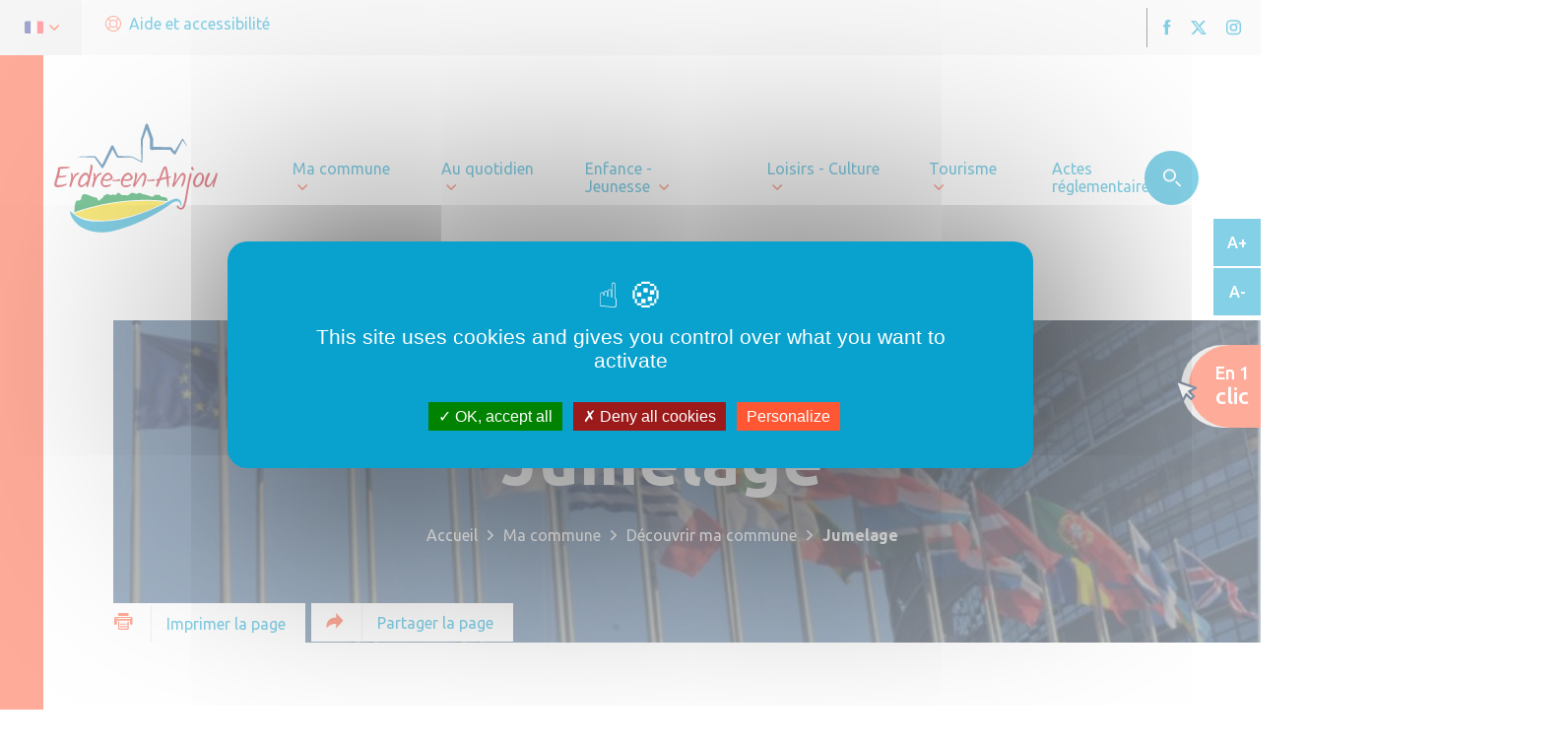

--- FILE ---
content_type: image/svg+xml
request_url: https://communesvalleesduhautanjou.ccvha.createurdimage.fr/app/uploads/sites/2/2024/07/Logo-Erdre-en-Anjou-CMJN-3.svg
body_size: 15444
content:
<?xml version="1.0" encoding="UTF-8"?> <svg xmlns="http://www.w3.org/2000/svg" x="0px" y="0px" width="235" height="188" viewBox="0 0 283.5 226.8" style="enable-background:new 0 0 283.5 226.8;"><path fill="#0e588e" d="M220.5,64.4c-0.1,0.1-0.2,0-0.3-0.1c-1.2-1.7-2.4-3.4-3.6-5.1l-2.7-3.9c-0.7,1.4-1.4,2.9-2.2,4.3l-2.8,5.6 c-1.9,3.7-3.8,7.4-5.8,11.1c-0.5,0.9-1.5,1.2-2.4,0.7c-0.2-0.1-0.4-0.2-0.5-0.4l-0.1-0.1l-5.9-6.8l-6.4,0.1 c-2.4,0-4.9,0.1-7.3,0.1l-7.3,0.1l-7.3,0.1c-1.3,0-2.4-1.1-2.4-2.4v0l0-7.2c0-2.3,0-4.6,0-6.8l-5.2-15.4l-1.9,5.3 c-0.7,1.8-1.3,3.7-2,5.5l-2,5.3L152,71.4l-0.2,8.7l-0.1,8.7v0c0,0.4-0.3,0.7-0.7,0.7c-0.1,0-0.2,0-0.3-0.1l-3.9-2 c-1.3-0.7-2.6-1.3-3.9-2l-3.9-2c-1.2-0.6-2.5-1.3-3.7-1.9l-5.3,0.1l-5.5,0.2l-10.9,0.4c-0.5,0-1-0.3-1.2-0.7l-0.1-0.1 c-1.5-2.6-2.9-5.1-4.3-7.7c-0.7-1.3-1.4-2.6-2.1-3.9l-0.3-0.5c-0.7,1.5-1.5,2.9-2.2,4.4c-1.3,2.6-2.6,5.2-3.9,7.8 c-1.3,2.6-2.6,5.2-4,7.8l-4,7.8l0,0c-0.4,0.8-1.5,1.2-2.3,0.7c-0.2-0.1-0.5-0.3-0.6-0.5c-0.9-1.3-1.8-2.6-2.8-4l-2.8-4 c-1.7-2.5-3.4-5-5.2-7.5l-14-0.4c-4.9-0.1-8.2-0.3-13.1-0.5c-0.1,0-0.2-0.1-0.2-0.2c0-0.1,0.1-0.2,0.2-0.2 c4.9-0.2,8.2-0.4,13.1-0.5l14.6-0.4c0.3,0,0.6,0.1,0.8,0.4l0,0.1c2,2.5,4,5,6,7.6l3,3.8c0.4,0.5,0.8,1,1.2,1.6l2.6-5.4 c1.2-2.7,2.5-5.3,3.8-7.9c1.3-2.6,2.5-5.3,3.8-7.9c1.3-2.6,2.6-5.2,3.9-7.8l0-0.1c0.5-1,1.7-1.3,2.6-0.8c0.4,0.2,0.7,0.5,0.8,0.9 l2,4c0.7,1.3,1.3,2.7,1.9,4c1.2,2.4,2.3,4.8,3.4,7.2l10,0.4l5.5,0.2l5.5,0.1h0c0.1,0,0.2,0,0.3,0.1c1.3,0.7,2.6,1.4,3.9,2l3.9,2 c1.3,0.7,2.6,1.3,3.9,2l2.8,1.4l-0.1-7.5l-0.2-8.7L149.2,54c0-0.2,0-0.3,0.1-0.4l0-0.1l1.8-5.6c0.6-1.9,1.2-3.7,1.8-5.6l3.6-11.2 c0.4-1.1,1.6-1.7,2.7-1.3c0.6,0.2,1.1,0.7,1.3,1.3l0,0.1l7.8,21.4c0.1,0.2,0.1,0.5,0.1,0.7v0.1c0,2.4,0,4.8,0,7.2l0,4.8l4.9,0 l7.3,0.1c2.4,0,4.9,0.1,7.3,0.1l7.3,0.1h0.1c0.6,0,1.1,0.3,1.5,0.7l4.6,5.9c1.7-2.8,3.4-5.6,5.1-8.4l3.3-5.3 c1.1-1.8,2.2-3.6,3.3-5.3l0-0.1c0.3-0.4,0.8-0.5,1.2-0.3c0.1,0.1,0.2,0.2,0.3,0.3l3.1,5.4c1,1.8,2,3.6,3,5.5 C220.7,64.2,220.6,64.3,220.5,64.4z"></path><path fill="#09a1cd" d="M210.5,155.2c0,0,0-0.2-0.1-0.5 c-0.1-0.3-0.2-0.9-0.5-1.5c-0.5-1.3-2-4.8-5.9-4c-3.3,0.6-6.9,2.8-10.4,5.5c-3.9,2.9-8.1,5.6-12.7,8.5c-2.3,1.4-4.7,2.8-7.1,4.3 c-2.5,1.4-5,2.8-7.6,4.2c-5.2,2.8-10.7,5.6-16.3,8.1c-5.7,2.6-11.5,5-17.5,7.2c-3,1.1-6,2.2-9.1,3.1c-3,1-6.1,2-9.2,2.9 c-6.1,1.8-12.4,3.2-18.6,3.8c-6.2,0.6-12.4,0.4-18.2-0.6c-5.8-0.9-11.3-2.7-16.1-5c-4.8-2.3-8.7-5.2-11.7-8.2c-3-3-5.1-6-6.6-8.6 c-1.4-2.6-2.2-4.7-2.7-6.2c-0.2-0.7-0.4-1.3-0.5-1.7c-0.1-0.4-0.2-0.6-0.2-0.6c-0.1-0.4,0.2-0.9,0.6-1c0.3-0.1,0.6,0,0.8,0.2l0,0 c0,0,0.6,0.5,1.7,1.5c1.1,1,2.7,2.4,4.8,3.9c2.1,1.6,4.7,3.2,7.7,4.7c3.1,1.5,6.6,2.8,10.6,3.7c4,0.9,8.4,1.4,13.2,1.6 c4.8,0.1,9.9-0.1,15.3-0.4c5.4-0.4,11.1-0.8,16.9-1.6c2.9-0.4,5.8-0.9,8.8-1.5c2.9-0.6,5.9-1.3,8.8-2.1 c5.8-1.6,11.6-3.4,17.3-5.4c5.7-2,11.2-4,16.6-6.2c5.3-2.2,10.4-4.4,15.2-6.6c4.8-2.2,9.3-4.4,13.2-6.6c4.2-2.4,8.4-4.3,12.6-4.9 c5.2-0.7,6.9,3.4,7.4,4.5c0.5,1,0.7,2,0.9,2.7c0.2,0.7,0.3,1.3,0.3,1.7c0.1,0.4,0.1,0.8,0.1,0.8c0,0.4-0.3,0.6-0.7,0.7 C211,155.9,210.6,155.6,210.5,155.2z"></path><path fill="#F9D900" d="M45.9,168c0,0,36.7,33.9,142.3-17.7 C109.7,141.2,45.9,168,45.9,168z"></path><path fill="#008D36" d="M182.4,142.5c-4-0.5-2.5-3.8-6.3-3.3s-4.6-1.2-6.8,1.9c-2.2,3.2-5.7-0.8-13.5-2.1 c-7.8-1.3-6.9-4.1-10.6-2.2c-3.7,1.9-4,0.4-7.5-0.4c-3.5-0.8-5.3,1.2-7,2.9c-1.7,1.7-6.9-0.1-9.1,0.5c-2.2,0.6-3.9-2.1-6.3-3.6 c-2.5-1.5-2.9,3.3-5.6,3.3c-2.8,0-4.3-1.9-5.6-0.2c-1.3,1.8-5.4-1.3-6.6-1.4c-1.2-0.1-3.4,2.5-4.6,2c-1.2-0.5-1.2,3.7-3.6,4.5 c-2.4,0.8-5.6,6.9-6.5,2.4c-0.9-4.5-4.6-3-7.3-4.3c-2.7-1.3-5.6-1.8-7.6-3c-2.1-1.2-4.1-1.2-6.9-1.1c-2.8,0.2-3.7,4.6-3.9,6.3 c-0.2,1.6-1.7,3.6-5.5,3.5c-3.8-0.1-2.8,2.6-3.6,4.3c-0.8,1.7-1.2,3.2-1.1,7.3c0.2,4-1.1,6.6-1.1,6.6s65.9-26.6,144.3-17.5 c0.6-0.2,0.3-0.8,0.3-1.8C190.3,142.8,186.4,143,182.4,142.5z"></path><path fill="#BE1622" d="M31,96c-2,0-3.9,0.1-5.4,0.2c-1.5,0.1-2.7,0.4-3.5,0.7c-0.7,0.3-1.1,0.8-1.1,1.5c0,1.4-0.2,3.1-0.6,4.9 c-0.4,1.9-0.8,3.8-1.4,5.9c-0.6,2-1.1,4-1.7,5.9c-0.5,1.9-1,3.6-1.4,5.1c-0.4,1.5-0.5,2.6-0.5,3.3c0,1.2,0.5,2.1,1.5,2.9 c1,0.8,2.2,1.2,3.5,1.2c1.6,0,3.2-0.2,4.9-0.5c1.7-0.3,3.4-0.7,4.9-1.3c1.5-0.5,2.7-1.1,3.6-1.7c0.8-0.5,1.3-1,1.3-1.4 c0-0.6-0.2-0.6-0.3-0.6c-0.3,0-0.9,0.1-2.4,0.5c-1.3,0.4-2.9,0.8-4.8,1.2c-2,0.4-4.3,0.6-6.9,0.6c-0.5,0-0.9-0.2-1.2-0.5 c-0.3-0.3-0.5-0.7-0.5-1.2c0-1.2,0.8-4.3,2.5-9.7l0.1-0.2h0.3c1.4,0,2.8-0.1,4.3-0.2c1.5-0.1,2.8-0.3,4.1-0.5 c1.2-0.2,2.2-0.6,2.9-1c0.7-0.4,1-0.7,1-1.2c0-0.1,0-0.5-1.1-0.5c-0.7,0-1.8,0.2-3.1,0.4c-1.8,0.3-3.7,0.5-5.7,0.3 c-0.4,0-0.9-0.1-1.3-0.1l-0.4-0.1l0.1-0.4c1.1-4.1,1.7-7.4,1.7-9.6v-0.3l0.3,0c0.7-0.1,1.6-0.3,2.7-0.4c1.1-0.2,2-0.3,2.8-0.3 c2.4-0.2,4.3-0.4,5.7-0.6c1.4-0.2,2.4-0.4,3-0.6c0.8-0.2,1-0.4,1.1-0.5c0.1-0.1,0.2-0.2,0.2-0.4C40,96.9,39.9,96,31,96z"></path><path fill="#BE1622" d="M52.2,105.3c-2.3,0-4.8,2-7.4,6l-0.9,1.3l0.2-1.6c0.1-0.6,0.1-1.3,0.1-2c0-0.9-0.2-1.8-0.7-2.6 c-0.4-0.7-0.9-1.1-1.5-1.1c-0.1,0-0.3,0-0.5,0.3c-0.1,0.3-0.2,0.6-0.2,1.1c0,0.6,0,1.2,0.1,1.9c0,0.7,0.1,1.4,0.1,2 c0,2.1-0.1,3.9-0.4,5.4c-0.3,1.6-0.6,2.9-0.9,4.1c-0.3,1.2-0.7,2.2-0.9,3.1c-0.3,0.8-0.4,1.6-0.4,2.3c0,0.4,0.1,0.9,0.4,1.5 c0.3,0.7,0.7,0.7,1,0.7c0.2,0,0.5-0.1,0.7-0.4c0.3-0.3,0.5-0.7,0.7-1.2c0.9-3.1,1.8-5.8,2.6-7.9c0.8-2.1,1.6-3.9,2.4-5.2 c0.8-1.3,1.7-2.4,2.6-3.2c0.9-0.8,1.9-1.5,3-2c0.7-0.3,1.2-0.6,1.5-1c0.3-0.3,0.4-0.5,0.4-0.8 C54.2,105.5,53.5,105.3,52.2,105.3z"></path><path fill="#BE1622" d="M74.4,94.2c-0.3-0.6-0.7-1.1-1.2-1.5c-0.5-0.5-0.8-0.6-0.9-0.6c-0.2,0-0.6,0-0.7,1.1 c-0.1,1.9-0.3,4.2-0.7,6.8c-0.4,2.6-1.1,5.6-1.9,8.8l-0.3,1.2l-0.4-1.2c-0.8-2.5-2.2-3.7-4.3-3.7c-1.2,0-2.4,0.4-3.6,1.1 c-1.2,0.7-2.3,1.8-3.3,3c-1,1.3-1.9,2.7-2.7,4.2c-0.7,1.5-1.3,3-1.8,4.6c-0.4,1.5-0.6,2.9-0.6,4.1c0,0.8,0.2,1.7,0.7,2.5 c0.5,0.8,1.1,1.5,1.9,2.1c0.8,0.5,1.6,0.8,2.4,0.8c2.1,0,4.7-1.5,7.7-4.5l0.8-0.8l-0.2,1.1c-0.1,0.4-0.1,0.8-0.2,1.2 c-0.1,0.3-0.1,0.6-0.1,0.8c0,0.4,0.1,0.7,0.2,0.9c0.1,0.2,0.3,0.5,0.5,0.7c0.6,0.6,0.9,0.7,1.1,0.7c0,0,0.2-0.2,0.7-1.4 c0.4-1.1,0.9-2.5,1.4-4.2c0.5-1.8,1-3.7,1.6-5.9c0.6-2.1,1.1-4.3,1.6-6.6c0.5-2.2,1-4.3,1.4-6.2c0.4-1.9,0.7-3.6,1-4.9 c0.2-1.3,0.3-2.2,0.3-2.5C74.9,95.3,74.8,94.8,74.4,94.2z M67.6,115.1c-0.4,1.2-1,2.4-1.9,3.6c-0.8,1.1-1.7,2.1-2.7,3 c-1,0.9-1.9,1.6-2.9,2.1c-1,0.5-1.8,0.8-2.4,0.8c-0.6,0-1.2-0.2-1.7-0.6c-0.5-0.4-0.7-1-0.7-1.6c0-1.5,0.3-3.1,0.8-4.7 c0.5-1.6,1.2-3.1,2.1-4.5c0.9-1.4,1.8-2.5,2.9-3.4c1.1-0.9,2.2-1.3,3.2-1.3c0.9,0,1.7,0.6,2.4,1.9c0.6,1.2,0.9,2.8,0.9,4.7 L67.6,115.1z"></path><path fill="#BE1622" d="M87.1,105.3c-2.3,0-4.8,2-7.4,6l-0.9,1.3l0.2-1.6c0.1-0.6,0.1-1.3,0.1-2c0-0.9-0.2-1.8-0.7-2.6 c-0.4-0.7-0.9-1.1-1.5-1.1c-0.1,0-0.3,0-0.5,0.3c-0.1,0.3-0.2,0.6-0.2,1.1c0,0.6,0,1.2,0.1,1.9c0,0.7,0.1,1.4,0.1,2 c0,2.1-0.1,3.9-0.4,5.4c-0.3,1.6-0.6,2.9-0.9,4.1c-0.3,1.2-0.7,2.2-0.9,3.1c-0.3,0.8-0.4,1.6-0.4,2.3c0,0.4,0.1,0.9,0.4,1.5 c0.3,0.7,0.7,0.7,1,0.7c0.2,0,0.5-0.1,0.7-0.4c0.3-0.3,0.5-0.7,0.7-1.2c0.9-3.1,1.8-5.8,2.6-7.9c0.8-2.1,1.6-3.9,2.4-5.2 c0.8-1.3,1.7-2.4,2.5-3.2c0.9-0.8,1.9-1.5,3-2c0.7-0.3,1.3-0.6,1.5-1c0.3-0.3,0.4-0.5,0.4-0.8C89,105.5,88.4,105.3,87.1,105.3z "></path><path fill="#BE1622" d="M104.9,110.1c-0.4-0.9-0.9-1.7-1.6-2.4c-0.7-0.7-1.4-1.3-2.2-1.8c-0.8-0.4-1.6-0.7-2.5-0.7 c-1.2,0-2.3,0.3-3.4,1c-1.1,0.6-2.2,1.5-3.1,2.6c-1,1.1-1.9,2.3-2.6,3.6c-0.7,1.3-1.3,2.7-1.7,4c-0.4,1.4-0.6,2.6-0.6,3.8 c0,1.4,0.3,2.6,1,3.7c0.7,1.1,1.6,2,2.7,2.6c1.2,0.6,2.5,1,4.1,1c0.9,0,1.8-0.1,2.7-0.4c0.9-0.3,1.8-0.6,2.7-1 c0.8-0.4,1.5-0.8,2-1.3c0.4-0.4,0.7-0.8,0.7-1.1c0-0.2,0-0.6-0.9-0.6c0,0-0.3,0-1.3,0.4c-0.8,0.3-1.7,0.5-2.7,0.8 c-1.1,0.3-2.2,0.4-3.3,0.4c-1.7,0-2.8-0.3-3.5-1c-0.7-0.7-1.1-1.6-1.1-2.8c0-1.1,0.2-2.3,0.7-3.7l0.1-0.3l0.3,0.1 c1.7,0.5,3.6,0.7,5.6,0.7c0.9,0,1.9-0.1,2.9-0.3c1-0.2,2-0.5,2.9-0.9c0.9-0.4,1.6-1,2.2-1.7c0.5-0.6,0.8-1.4,0.8-2.4 C105.5,111.8,105.3,111,104.9,110.1z M100.6,114.7c-1.2,0.5-2.7,0.8-4.3,0.8c-1.6,0-3-0.1-4.3-0.4l-0.4-0.1l0.2-0.4 c0.9-1.8,2-3.3,3.2-4.5c1.3-1.2,2.6-1.9,3.8-1.9c0.6,0,1.2,0.2,1.8,0.7c0.6,0.4,1,1,1.4,1.6c0.4,0.7,0.6,1.3,0.6,1.9 C102.6,113.4,101.9,114.1,100.6,114.7z"></path><path fill="#BE1622" d="M117.2,115.6c-0.3-0.4-0.6-0.6-1-0.6c-0.1,0-0.6,0.1-2,0.6c-1.2,0.4-2.9,0.6-5.1,0.6c-0.6,0-1.2,0-1.7,0 c-0.5,0-0.9,0-1.2,0c-0.3,0-0.6,0-0.9,0.1c-0.1,0-0.2,0.1-0.2,0.4c0,0.4,0.1,0.9,1.4,1.2c1.1,0.2,2.4,0.3,3.9,0.3 c2.2,0,3.9-0.1,4.9-0.3c1.2-0.2,1.7-0.4,1.9-0.6c0.2-0.1,0.5-0.4,0.3-0.8C117.6,116.3,117.5,116,117.2,115.6z"></path><path fill="#BE1622" d="M135.9,110.1c-0.4-0.9-0.9-1.7-1.6-2.4c-0.7-0.7-1.4-1.3-2.2-1.8c-0.8-0.4-1.6-0.7-2.5-0.7 c-1.2,0-2.3,0.3-3.4,1c-1.1,0.6-2.2,1.5-3.1,2.6c-1,1.1-1.9,2.3-2.6,3.6c-0.7,1.3-1.3,2.7-1.7,4c0,0,0,0.1,0,0.1 c-0.1,0.3-0.2,0.6-0.2,1c-0.2,1-0.3,1.9-0.3,2.8c0,1.4,0.3,2.6,1,3.7c0.7,1.1,1.6,2,2.7,2.6c1.2,0.6,2.5,1,4.1,1 c0.9,0,1.8-0.1,2.7-0.4c1-0.3,1.8-0.6,2.7-1c0.8-0.4,1.5-0.8,2-1.3c0.4-0.4,0.7-0.8,0.7-1.1c0-0.2,0-0.6-0.9-0.6 c0,0-0.3,0-1.3,0.4c-0.8,0.3-1.7,0.5-2.7,0.8c-1.1,0.3-2.2,0.4-3.3,0.4c-1.7,0-2.8-0.3-3.6-1c-0.7-0.7-1.1-1.6-1.1-2.8 c0-1.1,0.2-2.3,0.7-3.7l0.1-0.3l0.3,0.1c1.7,0.5,3.6,0.7,5.6,0.7c0.9,0,1.9-0.1,2.9-0.3c1-0.2,2-0.5,2.9-0.9 c0.9-0.4,1.6-1,2.2-1.7c0.5-0.6,0.8-1.4,0.8-2.4C136.5,111.8,136.3,111,135.9,110.1z M131.6,114.7c-1.2,0.5-2.7,0.8-4.3,0.8 c-1.6,0-3-0.1-4.3-0.4l-0.4-0.1l0.2-0.4c0.9-1.8,2-3.3,3.2-4.5c1.3-1.2,2.6-1.9,3.8-1.9c0.6,0,1.2,0.2,1.7,0.7 c0.6,0.4,1,1,1.4,1.6c0.4,0.7,0.6,1.3,0.6,1.9C133.6,113.4,132.9,114.1,131.6,114.7z"></path><path fill="#BE1622" d="M157.2,108.2c-0.5-0.9-1.1-1.6-1.8-2.2c-0.7-0.5-1.4-0.8-2.1-0.8c-0.2,0-0.5,0.1-0.8,0.2 c-0.3,0.1-0.8,0.5-1.3,0.9c-0.6,0.5-1.2,1.3-2.1,2.3c-0.8,1.1-1.8,2.5-3,4.3c-1.2,1.8-2.6,4.2-4.2,7l-0.1,0.2 c-0.2,0.5-0.9,0.3-0.8,0l0.2-0.5c0.5-1.4,0.9-2.9,1.3-4.5c0.4-1.6,0.7-3.1,0.9-4.4c0.2-1.3,0.3-2.2,0.3-2.8 c0-0.5-0.1-1-0.4-1.4c-0.3-0.5-0.7-0.9-1.1-1.2c-0.4-0.3-0.8-0.4-1.2-0.4c-0.1,0-0.6,0.1-0.6,3c0,2.1-0.2,4.1-0.5,6 c-0.3,1.9-0.7,3.7-1.2,5.3c-0.5,1.6-0.9,2.9-1.2,3.9c-0.5,1.3-0.5,1.7-0.5,1.7c0,0.3,0.1,0.6,0.4,1c0.3,0.4,0.6,0.8,0.9,1.1 c0.3,0.3,0.6,0.4,0.8,0.4c0.1,0,0.2,0,0.5-0.3c0.3-0.2,0.6-0.7,1-1.3c2-3.2,3.7-5.8,5-7.9c1.3-2.1,2.4-3.7,3.3-4.9 c0.9-1.2,1.5-2.1,2-2.7c0.5-0.6,1-1,1.3-1.2c0.4-0.2,0.7-0.3,1-0.3c0.4,0,1,0.2,1.3,1.2c0.2,0.7,0.3,1.3,0.3,1.9 c0,1.1-0.2,2.4-0.6,3.7c-0.4,1.3-0.8,2.7-1.3,4.1c-0.5,1.3-0.9,2.6-1.3,3.7c-0.4,1.1-0.5,2-0.5,2.7c0,1,0.5,1,0.7,1 c0.5,0,1.1-0.4,1.6-1.2c0.6-0.9,1.2-2,1.8-3.5c0.6-1.4,1-2.9,1.4-4.5c0.4-1.6,0.7-3,1-4.4c0.2-1.3,0.4-2.4,0.4-3.2 C157.9,109.9,157.7,109,157.2,108.2z"></path><path fill="#BE1622" d="M218,108.2c-0.5-0.9-1.1-1.6-1.8-2.2c-0.7-0.5-1.4-0.8-2.1-0.8c-0.2,0-0.5,0.1-0.8,0.2 c-0.3,0.1-0.8,0.5-1.3,0.9c-0.6,0.5-1.2,1.3-2.1,2.3c-0.8,1.1-1.8,2.5-3,4.3c-1.2,1.8-2.6,4.2-4.2,7l-0.1,0.2 c-0.2,0.5-0.9,0.3-0.8,0l0.2-0.5c0.5-1.4,0.9-2.9,1.3-4.5c0.4-1.6,0.7-3.1,0.9-4.4c0.2-1.3,0.3-2.2,0.3-2.8 c0-0.5-0.1-1-0.4-1.4c-0.3-0.5-0.7-0.9-1.1-1.2c-0.4-0.3-0.8-0.4-1.2-0.4c-0.1,0-0.6,0.1-0.6,3c0,2.1-0.2,4.1-0.5,6 c-0.3,1.9-0.7,3.7-1.2,5.3c-0.5,1.6-0.9,2.9-1.2,3.9c-0.5,1.3-0.5,1.7-0.5,1.7c0,0.3,0.1,0.6,0.4,1c0.3,0.4,0.6,0.8,0.9,1.1 c0.3,0.3,0.6,0.4,0.8,0.4c0.1,0,0.2,0,0.5-0.3c0.3-0.2,0.6-0.7,1-1.3c2-3.2,3.7-5.8,5-7.9c1.3-2.1,2.4-3.7,3.3-4.9 c0.9-1.2,1.5-2.1,2-2.7c0.5-0.6,1-1,1.3-1.2c0.4-0.2,0.7-0.3,1-0.3c0.4,0,1,0.2,1.3,1.2c0.2,0.7,0.3,1.3,0.3,1.9 c0,1.1-0.2,2.4-0.6,3.7c-0.4,1.3-0.8,2.7-1.3,4.1c-0.5,1.3-0.9,2.6-1.3,3.7c-0.4,1.1-0.5,2-0.5,2.7c0,1,0.5,1,0.7,1 c0.5,0,1.1-0.4,1.6-1.2c0.6-0.9,1.2-2,1.8-3.5c0.6-1.4,1-2.9,1.4-4.5c0.4-1.6,0.7-3,1-4.4c0.2-1.3,0.4-2.4,0.4-3.2 C218.7,109.9,218.5,109,218,108.2z"></path><path fill="#BE1622" d="M170.5,115.6c-0.3-0.4-0.6-0.6-1-0.6c-0.1,0-0.6,0.1-2,0.6c-1.2,0.4-2.9,0.6-5.1,0.6c-0.6,0-1.2,0-1.6,0 c-0.5,0-0.9,0-1.2,0c-0.3,0-0.6,0-0.9,0.1c-0.1,0-0.2,0.1-0.2,0.4c0,0.4,0.1,0.9,1.4,1.2c1.1,0.2,2.4,0.3,3.9,0.3 c2.2,0,3.9-0.1,4.9-0.3c1.2-0.2,1.7-0.4,1.9-0.6c0.2-0.2,0.4-0.4,0.4-0.5C171,116.6,170.9,116.2,170.5,115.6z"></path><path fill="#BE1622" d="M196.1,112c0-0.3-0.1-0.5-0.4-0.7c-0.4-0.3-1.2-0.5-2.3-0.2c-0.4,0.1-0.8,0.1-1.2,0.2l-0.4,0l0-0.4 c-0.1-0.9-0.2-2-0.4-3.4c-0.2-1.3-0.4-2.7-0.7-4.2c-0.3-1.4-0.6-2.8-0.9-4.1c-0.4-1.2-0.7-2.3-1.1-3.1c-0.4-0.9-0.8-1-0.9-1 c-0.7,0-1.5,0.3-2.3,0.8c-0.8,0.6-1.4,1.2-1.7,2c-0.2,0.4-0.4,1-0.8,1.9l-1.2,3c-0.5,1.1-0.9,2.3-1.4,3.6 c-0.5,1.2-1,2.4-1.4,3.5c-0.5,1.1-0.8,2-1.1,2.8c-0.3,0.8-0.5,1.2-0.6,1.4l-0.1,0.1l-0.1,0c-4.3,1.3-4.4,2-4.4,2 c0,0.5,0.2,0.9,0.6,1.2c0.5,0.4,1,0.6,1.7,0.6h0.5l-0.2,0.5c-2.2,5.2-2.6,6.3-2.6,6.5c0,0.4,0.1,0.7,0.4,1.1 c0.3,0.4,0.6,0.7,0.9,1c0.3,0.2,0.6,0.3,0.8,0.3c0.3-0.3,1.3-1.9,4.6-10.5l0.1-0.2l0.2,0c1.5-0.4,3-0.8,4.5-1.2 c1.4-0.4,3-0.8,4.5-1.2l0.4-0.1l0,0.4c0.1,1.4,0.2,2.9,0.3,4.3c0.1,1.5,0.2,2.9,0.4,4.4c0.1,0.5,0.1,1.1,0.3,1.7 c0.1,0.6,0.3,1.2,0.5,1.7c0.3,0.5,0.6,0.6,0.8,0.6c0.3,0,0.5-0.1,0.6-0.2c0,0,0.2-0.2,0.3-0.9c0.1-0.6,0.2-1.5,0.2-2.8 c0-0.8,0-1.7,0-2.8c0-1.1-0.1-2.3-0.1-3.6c0-1.2-0.1-2.4-0.2-3.4l0-0.3l0.3-0.1C196.1,112.6,196.1,112,196.1,112z M188.3,111.8 c-1.2,0.2-2.4,0.4-3.6,0.7c-1.1,0.2-2.3,0.5-3.3,0.8l-0.7,0.2l0.2-0.7c1.1-2.9,2.1-5.4,3-7.7c0.9-2.2,1.7-4.1,2.4-5.8l0.5-1.1 l0.2,1.2c0.2,1.3,0.5,3,0.8,5c0.3,2,0.6,4.3,0.8,7l0,0.3L188.3,111.8z"></path><path fill="#BE1622" d="M246.3,109c-0.5-1.2-1.3-2.1-2.2-2.8c-0.9-0.7-1.9-1-3.1-1c-1.2,0-2.4,0.3-3.4,1c-1.1,0.6-2.1,1.5-3,2.6 c-0.9,1.1-1.7,2.3-2.4,3.6c-0.7,1.3-1.2,2.7-1.6,4c-0.4,1.3-0.5,2.6-0.5,3.8c0,1.5,0.2,2.8,0.7,3.9c0.5,1.1,1.1,2,1.9,2.6 c0.8,0.6,1.6,0.9,2.6,0.9c1.5,0,2.9-0.4,4.3-1.2c1.4-0.8,2.7-1.9,3.8-3.2c1.1-1.4,2-3,2.7-4.7c0.7-1.8,1-3.6,1-5.5 C247.1,111.5,246.8,110.1,246.3,109z M243.2,116.6c-0.5,1.4-1.1,2.8-1.9,4c-0.8,1.3-1.7,2.3-2.7,3.1c-1,0.8-2,1.3-3.1,1.3 c-0.7,0-1.2-0.5-1.6-1.6c-0.4-1-0.5-2-0.5-3c0-0.9,0.2-2,0.5-3.1c0.3-1.1,0.7-2.3,1.3-3.4c0.5-1.1,1.2-2.2,1.8-3.2 c0.7-1,1.4-1.8,2.2-2.4c0.8-0.6,1.6-1,2.4-1c0.4,0,0.9,0.3,1.2,1c0.3,0.6,0.6,1.2,0.8,2c0.2,0.8,0.3,1.6,0.3,2.3 C243.9,113.9,243.7,115.2,243.2,116.6z"></path><path fill="#BE1622" d="M267.6,107c-0.3-0.5-0.6-0.9-0.9-1.3c-0.4-0.4-0.7-0.5-0.7-0.5c-0.3,0-0.5,0-0.5,0.1 c-0.1,0.1-0.2,0.3-0.3,0.9c-0.4,1.6-1,3.3-1.8,5.1c-0.7,1.8-1.6,3.6-2.6,5.3c-1,1.7-2,3.3-3.1,4.7c-1.7,2.2-3.2,3.2-4.5,3.2 c-0.5,0-1-0.2-1.4-0.6c-0.4-0.4-0.6-0.9-0.6-1.5c0-1.2,0.2-2.6,0.6-4c0.4-1.4,0.9-2.9,1.5-4.4c0.6-1.4,1.1-2.8,1.7-3.9 c1.1-2.3,1.2-2.7,1.2-2.8c0-0.6-0.2-1.1-0.6-1.5c-0.3-0.4-0.7-0.6-1.2-0.6c-0.3,0-0.7,0.2-1.4,1.1c-0.6,0.8-1.2,1.9-1.8,3.2 c-0.6,1.3-1.2,2.8-1.7,4.4c-0.5,1.6-0.9,3.1-1.2,4.7c-0.3,1.5-0.5,2.9-0.5,4c0,0.7,0.2,1.5,0.6,2.3c0.4,0.8,1,1.4,1.8,2 c0.7,0.5,1.5,0.8,2.5,0.8c1.2,0,2.5-0.7,3.9-2c1.5-1.3,2.9-3.1,4.1-5.1l1.3-2.2l-0.7,2.5c-0.2,0.9-0.5,1.8-0.7,2.7 c-0.2,0.9-0.4,1.6-0.4,2.1c0,0.6,0.1,1,0.3,1.4c0.2,0.3,0.4,0.5,0.8,0.5c0.6,0,1-0.9,1.2-1.7c0.1-0.4,0.3-1.1,0.6-2.1 c0.3-1,0.6-2.1,1-3.4c0.4-1.3,0.8-2.6,1.2-3.9c0.4-1.3,0.8-2.6,1.1-3.8c0.4-1.2,0.6-2.2,0.9-2.9c0.3-1.1,0.3-1.3,0.3-1.3 C268,107.9,267.9,107.5,267.6,107z"></path><path fill="#BE1622" d="M227.2,106.2c-0.5-0.6-0.9-0.9-1.3-0.9c0,0-0.4,0.1-1,2c-0.9,3.3-1.6,6.2-2.2,8.9 c-0.3,1.4-1.5,8.4-2.7,15.1l-0.1,0.5c-1.1,6.2-2.2,12.6-2.4,13.9c-0.6,2.5-1.2,5.1-1.9,7.5c-0.5,1.9-1.1,3.4-1.8,4.5 c-0.7,1.2-1.5,1.8-2.5,1.8c-0.8,0-1.5-0.3-2.1-0.8c-0.5-0.5-1-1-1.5-1.6l0,0c-0.2-0.4-1-1.4-1.7-1.5c0,0-0.1,0-0.1,0 c-0.3,0-0.5,0.1-0.7,0.3c-0.8,0.6-0.1,2.1,0.2,2.5c0.4,0.6,0.9,1.1,1.5,1.7c0.6,0.5,1.3,1,2.1,1.4c0.8,0.3,1.5,0.5,2.2,0.5 c3.4,0,5.7-2.3,7-7.1c0.5-1.9,1-3.9,1.6-6c0.3-1,1.5-7.9,2.5-14c1.2-7,2.3-12.9,2.5-13.9c0.6-2.4,1.1-4.1,1.5-5.7 c0.4-1.7,0.8-3.2,1.1-4.5c0.3-1.2,0.4-2.1,0.4-2.6C228,107.5,227.7,106.8,227.2,106.2z M230.8,98.8c-0.3-0.8-0.7-1.5-1.1-2 c-0.3-0.5-0.7-0.7-0.9-0.7c-0.5,0-0.9,0.2-1.3,0.7c-0.4,0.5-0.6,1-0.6,1.5c0,0.3,0.2,0.8,0.6,1.3c0.4,0.5,0.9,1,1.5,1.4 c0.5,0.4,1,0.6,1.4,0.6c0.2,0,0.4-0.1,0.6-0.3c0.2-0.2,0.3-0.3,0.3-0.5C231.3,100.2,231.1,99.5,230.8,98.8z"></path></svg> 